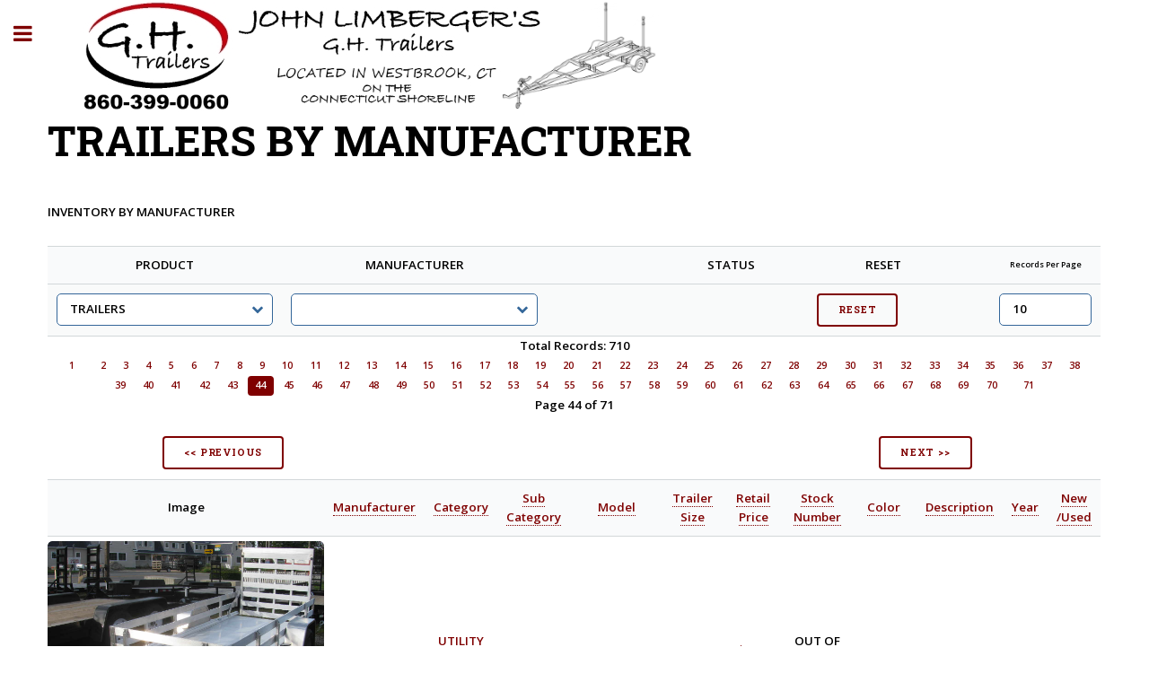

--- FILE ---
content_type: text/html
request_url: http://www.ghtrailers.com/inventory_by_manufacturer.asp?curpage=44&rpp=10
body_size: 66423
content:

<!DOCTYPE HTML>
<html>
	<head>
 
		
			<title>John Limberger's G.H. Trailers</title>
			<meta name="description" content="John Limberger&#39;s G.H. Trailers">
			<meta name="keywords" content="John Limberger&#39;s G.H. Trailers">
			<meta name="copyright" content="John Limberger's G.H. Trailers All rights reserved.">
			<META NAME="Author" CONTENT="John Limberger's G.H. Trailers">
	
	
		<meta charset="utf-8" />
		<meta name="viewport" content="width=device-width, initial-scale=1, user-scalable=no" />
		<!--[if lte IE 8]><script src="assets/js/ie/html5shiv.js"></script><![endif]-->
		<link rel="stylesheet" href="assets/css/main.css" />
		<!--[if lte IE 9]><link rel="stylesheet" href="assets/css/ie9.css" /><![endif]-->
		<!--[if lte IE 8]><link rel="stylesheet" href="assets/css/ie8.css" /><![endif]-->

		<script>
  (function(i,s,o,g,r,a,m){i['GoogleAnalyticsObject']=r;i[r]=i[r]||function(){
  (i[r].q=i[r].q||[]).push(arguments)},i[r].l=1*new Date();a=s.createElement(o),
  m=s.getElementsByTagName(o)[0];a.async=1;a.src=g;m.parentNode.insertBefore(a,m)
  })(window,document,'script','//www.google-analytics.com/analytics.js','ga');

  ga('create', 'UA-27147739-3', 'connecticutshorelinetrailers.com');
  ga('send', 'pageview');

</script>		
		
<script type="text/javascript">
function validate_required(field,alerttxt)
{
with (field)
{
if (value==null||value=="")
  {alert(alerttxt);return false}
else {return true}
}
}

function validate_email(field,alerttxt)
{
with (field)
{
apos=value.indexOf("@")
dotpos=value.lastIndexOf(".")
if (apos<1||dotpos-apos<2) 
  {alert(alerttxt);return false}
else {return true}
}
}

function validate_form(thisform)
{
with (thisform)
{
if (validate_required(product_id,"Please select a product to search for.")==false)
  {product_id.focus();return false}
     
//if (validate_email(user_name,"Please provide a User Name which must be a valid email address.")==false)
//  {user_name.focus();return false}   

}
}
</script>

		

<style type="text/css">
.result_row_1{
	margin: 0px 0px 0px 0px;
	padding:.5% 0px 0px 0px;
	}

.result_row_2{
	margin: 0px 0px 0px 0px;
	padding: .5% 0px 0px 0px;
	}

table td {
		padding: 0.75em 0.75em;
		vertical-align:middle;
	}
	
	/* used to format pagenatation in include/recordset_page_count_links.inc */
	
.rpp_row
{
    display: table;
    width: 100%; /*Optional*/
    table-layout: fixed; /*Optional*/
    /* border-spacing: 10px; */
	 /* border: 0px solid #000000; */
}
.rpp_column_left
{
    display: table-cell;
    /* background-color: #ffffff; */
	text-align:center;
	 /* border: 0px solid #000000; */
	 padding: 0% 0% 1% 0%;
}	

.rpp_column_center
{
    display: table-cell;
    /* background-color: #ffffff; */
	text-align:center;
	 /* border: 0px solid #000000; */
}	
.rpp_column_right
{
    display: table-cell;
    /* background-color: #ffffff; */
	text-align:center;
	 /* border: 0px solid #000000; */
    padding: 0% 0% 1% 0%;
}	
</style>	


		
	</head>
	<body>

	

		<!-- Wrapper -->
			<div id="wrapper">

				<!-- Main -->
					<div id="main">
						<div class="inner">

							<!-- Header -->
								<a href="default.asp" class="custom_header"><header id="header" title="John Limberger&#39;s G.H. Trailers"></header></a>															
								<section style="padding: 0% 0% 0% 0%;">
									<header class="main">
										<h1>TRAILERS BY MANUFACTURER</h1>
									</header>
									<div style="display:inline;">
												<p>INVENTORY BY MANUFACTURER</p>
									</div>
									

																	
														
																	<FORM name="theForm" onsubmit="return validate_form(this);" method="post" action="inventory_by_manufacturer.asp" style="display: inline;" class="content">
																	
																	
																	<table cellspacing="2" cellpadding="2" border="0" style="margin:0% 0% 0% 0%; padding:0% 0% 0% 0%;">
																		<tr valign="bottom">
																		    <td align="center">PRODUCT</td>
																		    <td align="center">MANUFACTURER</td>
																		    <td align="center"><!--  CATEGORY  --></td>
																			<td align="center"><!--  SUB CATEGORY  --></td>
																		    <td align="center"><!--  SIZE  --></td>
																		    <td align="center"><!--  COLOR  --></td>
																		    <td align="center"><!--  YEAR  --></td>
																		    <td align="center">STATUS<!--  AXLE  --></td>
																		    <td align="center"><!--  NEW&#47;USED  --></td>
																			<td align="center"> RESET</td>
																			<td align="center">&nbsp;</td>
																			<td align="center" style="font-size:xx-small; margin:0% 0% 0% 0%; padding: 0% 0% 0% 0%;">Records Per Page</td>
																		</tr>
																		<tr style="background-color:#F9FAFA;">
																		    <td><div  class="select-wrapper">
																				<select name="product_id" onChange="submit()">
																					<option value=""></option><option value="1" selected>TRAILERS</option><option value="2">SNOW EQUIPMENT</option>
																				</select>
																				</div>
																			</td>
																		    <td><div class="select-wrapper">
																					<select name="man_id" class="selectbox" onChange="submit()">
																						<option value=""></option><option value="60">5-STARR</option><option value="1">A & R</option><option value="43">ALCOM / MISSION</option><option value="23">AMERICAN</option><option value="39">ATC</option><option value="27">BELMONT</option><option value="24">BIG-TEX</option><option value="53">BOSTON WHALER</option><option value="2">BRI-MAR</option><option value="25">BWISE</option><option value="50">CALKINS</option><option value="28">CAM</option><option value="19">CAM SUPERLINE</option><option value="4">CAR MATE</option><option value="45">CARGO-PRO</option><option value="5">CARRY-ON</option><option value="62">CONTINENTAL</option><option value="37">COVENANT</option><option value="49">COX</option><option value="6">CROSS COUNTRY</option><option value="33">CUSTOM</option><option value="58">CUSTOM MFR.</option><option value="77">DALTON</option><option value="71">DURABULL</option><option value="41">EZ DUMPER</option><option value="7">EZ LOADER</option><option value="32">FEATHERLITE</option><option value="72">FOX TRAIL</option><option value="78">H & H TRAILERS</option><option value="10">HAULIN</option><option value="47">HAULMARK</option><option value="79">HAWK</option><option value="57">HOME MADE</option><option value="26">INTEGRITY TRAILERS</option><option value="29">INTERNATIONAL</option><option value="68">ITI CARGO</option><option value="8">KARAVAN</option><option value="75">KAUFMAN</option><option value="54">KINGSTON</option><option value="40">KRISTI</option><option value="9">LOAD RITE</option><option value="67">LOOK</option><option value="73">MARLON ATV</option><option value="61">MASTER TOW</option><option value="11">MISSION</option><option value="48">N U W</option><option value="74">NEXHAUL</option><option value="52">NOREASTER</option><option value="20">PACE</option><option value="64">PARKER</option><option value="70">PJ TRAILERS</option><option value="12">REID TRAILER</option><option value="35">ROAD CLIPPER</option><option value="69">ROAD KING</option><option value="65">SEA-LION</option><option value="63">SHORELINE</option><option value="13">SNOW DOGG</option><option value="42">SPECIALIZED TRAILERS</option><option value="31">STAR</option><option value="14">STS</option><option value="15">SURE-TRAC</option><option value="56">TEXAS BRAGG</option><option value="55">TILMAN</option><option value="51">TRAIL-FLITE</option><option value="59">TRAILEX</option><option value="36">TRINITY TRAILERS</option><option value="46">U-DUMP</option><option value="76">USED</option><option value="16">VALUE HAULER</option><option value="17">VENTURE</option><option value="18">WELLS CARGO</option>
																					</select>
																				</div>
																			</td>
																		    <td><!--  
																				<div class="select-wrapper">
																					<select name="cat_id" class="selectbox" onChange="submit()">
																						<option value=""></option><option value="8">ATV</option><option value="1">BOAT TRAILERS</option><option value="7">CAR HAULER</option><option value="3">CARGO TRAILERS</option><option value="10">CONCESSION</option><option value="2">DUMP TRAILERS</option><option value="4">EQUIPMENT TRAILERS</option><option value="6">HORSE TRAILER</option><option value="12">KAYAK / CANOE</option><option value="11">LANDSCAPE UTILITY</option><option value="9">PWC</option><option value="13">SNOW EQUIPMENT</option><option value="14">TRUCK BODY&#39;S</option><option value="5">UTILITY TRAILERS</option>
																					</select>
																				</div>
																				-->
																			</td>
																		    <td><!--
																				<div class="select-wrapper">
																					<select name="sub_cat_id" class="selectbox" onChange="submit()">
																						<option value=""></option><option value="1">BUNK</option><option value="2">ROLLER</option><option value="3">DUMP BED INSERT</option><option value="4">OPEN</option><option value="5">ENCLOSED</option>
																				</select>	
																				</div>
																				--> 
																			</td>
																			<td>
																				
																					
																				<!--
																					<div class="select-wrapper">
																						<select name="size_id" class="selectbox" onChange="submit()">
																							<option value=></option><option value="10&#39; - 14&#39;">10&#39; - 14&#39;</option><option value="10&#39; X 18&#39;">10&#39; X 18&#39;</option><option value="12&#39; to 14&#39;">12&#39; to 14&#39;</option><option value="13&#39; to 17&#39;">13&#39; to 17&#39;</option><option value="13&#39; to 19&#39;">13&#39; to 19&#39;</option><option value="14&#39; to 18&#39;">14&#39; to 18&#39;</option><option value="16&#39; - 21&#39;">16&#39; - 21&#39;</option><option value="17&#39; to 22&#39;">17&#39; to 22&#39;</option><option value="17&#39;+ 3&#39;">17&#39;+ 3&#39;</option><option value="17&#39;+ 3&#39; Universal Ramp">17&#39;+ 3&#39; Universal Ramp</option><option value="18&#39; + 4&#39; Tilt">18&#39; + 4&#39; Tilt</option><option value="18&#39; Tilt + 4&#39; fixed">18&#39; Tilt + 4&#39; fixed</option><option value="18&#39; to 19&#39;">18&#39; to 19&#39;</option><option value="18&#39; to 20&#39;">18&#39; to 20&#39;</option><option value="18&#39; to 23&#39;">18&#39; to 23&#39;</option><option value="19.6&#39; - 24&#39;">19.6&#39; - 24&#39;</option><option value="19.6&#39; to 24&#39;">19.6&#39; to 24&#39;</option><option value="2 Place PWC (3-Person)">2 Place PWC (3-Person)</option><option value="2 Place Watercraft">2 Place Watercraft</option><option value="2 STALL">2 STALL</option><option value="20&#39; to 22&#39;">20&#39; to 22&#39;</option><option value="21&#39; to 26&#39;">21&#39; to 26&#39;</option><option value="22&#39; to 24&#39;">22&#39; to 24&#39;</option><option value="23.6&#39; to 27&#39;">23.6&#39; to 27&#39;</option><option value="24&#39; to 28&#39;">24&#39; to 28&#39;</option><option value="29&#39; to 32&#39;">29&#39; to 32&#39;</option><option value="3 PLACE HORSE">3 PLACE HORSE</option><option value="4 Place Kayak / Canoe">4 Place Kayak / Canoe</option><option value="4&#39; Fixed + 18&#39; Tilt">4&#39; Fixed + 18&#39; Tilt</option><option value="4&#39; X 6&#39;">4&#39; X 6&#39;</option><option value="4&#39; X 6&#39; Tilt">4&#39; X 6&#39; Tilt</option><option value="4&#39; X 8 1/2&#39;">4&#39; X 8 1/2&#39;</option><option value="4&#39; X 8&#39;">4&#39; X 8&#39;</option><option value="4&#39; X 8&#39; Tilt">4&#39; X 8&#39; Tilt</option><option value="4.5&#39; X 8&#39;">4.5&#39; X 8&#39;</option><option value="4.6&#39; X 10&#39;">4.6&#39; X 10&#39;</option><option value="4.6&#39; X 8&#39;">4.6&#39; X 8&#39;</option><option value="5 x 10">5 x 10</option><option value="5&#39; X 10&#39;">5&#39; X 10&#39;</option><option value="5&#39; X 8&#39;">5&#39; X 8&#39;</option><option value="5&#39;x8&#39;">5&#39;x8&#39;</option><option value="5.6&#39; X 10&#39;">5.6&#39; X 10&#39;</option><option value="6 x 10">6 x 10</option><option value="6&#39; X 10&#39;">6&#39; X 10&#39;</option><option value="6&#39; X 12&#39;">6&#39; X 12&#39;</option><option value="6&#39; X 12&#39; Vee">6&#39; X 12&#39; Vee</option><option value="6&#39; X 8&#39;">6&#39; X 8&#39;</option><option value="6.5&#39; X 12&#39;">6.5&#39; X 12&#39;</option><option value="6.5&#39; x 14&#39;">6.5&#39; x 14&#39;</option><option value="6.6&#39; X 12&#39;">6.6&#39; X 12&#39;</option><option value="6.6&#39; X 12&#39; +4&#39;">6.6&#39; X 12&#39; +4&#39;</option><option value="6.8&#39; X 16&#39;">6.8&#39; X 16&#39;</option><option value="7&#39;  X 12&#39;">7&#39;  X 12&#39;</option><option value="7&#39; X 10&#39;">7&#39; X 10&#39;</option><option value="7&#39; X 12&#39;">7&#39; X 12&#39;</option><option value="7&#39; X 14&#39;">7&#39; X 14&#39;</option><option value="7&#39; X 14&#39; TANDEM AXLE">7&#39; X 14&#39; TANDEM AXLE</option><option value="7&#39; x 15&#39;">7&#39; x 15&#39;</option><option value="7&#39; X 16&#39;">7&#39; X 16&#39;</option><option value="7&#39; X 16&#39;&#39;">7&#39; X 16&#39;&#39;</option><option value="7&#39; X 18 &#39; VEE">7&#39; X 18 &#39; VEE</option><option value="7&#39; X 18&#39;">7&#39; X 18&#39;</option><option value="7&#39; X 18&#39; TANDEM AXLE">7&#39; X 18&#39; TANDEM AXLE</option><option value="7&#39; x 20&#39;">7&#39; x 20&#39;</option><option value="7&#39; X 22&#39;">7&#39; X 22&#39;</option><option value="7&#39; x 7&#39;">7&#39; x 7&#39;</option><option value="7&#39;6">7&#39;6</option><option value="8&#39;">8&#39;</option><option value="8&#39; X 12&#39;">8&#39; X 12&#39;</option><option value="8&#39; X 18&#39;">8&#39; X 18&#39;</option><option value="8&#39; X 20&#39;">8&#39; X 20&#39;</option><option value="8&#39; X 24&#39;">8&#39; X 24&#39;</option><option value="8&#39;6">8&#39;6</option><option value="8.5 X 12">8.5 X 12</option><option value="8.5 X 18&#39;">8.5 X 18&#39;</option><option value="8.5 X 20&#39;">8.5 X 20&#39;</option><option value="8.5 x 31&#39;">8.5 x 31&#39;</option><option value="8.5&#39; X 16&#39;">8.5&#39; X 16&#39;</option><option value="8.5&#39; X 18&#39;">8.5&#39; X 18&#39;</option><option value="8.5&#39; X 20&#39;">8.5&#39; X 20&#39;</option><option value="8.5&#39; X 24&#39;">8.5&#39; X 24&#39;</option><option value="8.6 X 20&#39;">8.6 X 20&#39;</option><option value="8.6 X 22&#39;">8.6 X 22&#39;</option><option value="8.6&#39; X 18&#39;">8.6&#39; X 18&#39;</option><option value="8.6&#39; X 25&#39;">8.6&#39; X 25&#39;</option><option value="81.5 X 16">81.5 X 16</option><option value="81.5 X 16&#39;">81.5 X 16&#39;</option><option value="9&#39; to 16&#39;.4">9&#39; to 16&#39;.4</option><option value="9&#39; to 19&#39;">9&#39; to 19&#39;</option><option value="Approx. 10&#39; to 15&#39;">Approx. 10&#39; to 15&#39;</option><option value="Approx. 18&#39; to 20&#39;">Approx. 18&#39; to 20&#39;</option><option value="Approx. 20&#39; Plus">Approx. 20&#39; Plus</option><option value="Approx. 24&#39; to 28&#39;">Approx. 24&#39; to 28&#39;</option><option value="Approx. 8&#39; to 11&#39;">Approx. 8&#39; to 11&#39;</option><option value="Approx. 8&#39; to 12&#39;">Approx. 8&#39; to 12&#39;</option><option value="Capacity: 1,300 lbs.">Capacity: 1,300 lbs.</option><option value="Capicity: 1,250 lbs">Capicity: 1,250 lbs</option><option value="OVER 17&#39; CANOE">OVER 17&#39; CANOE</option><option value="PERSONAL WATER CRAFT">PERSONAL WATER CRAFT</option>
																						</select>
																					</div>
																					-->
																			</td>
																		    <td><!--
																				<div class="select-wrapper">
																					<select name="color_id" class="selectbox" onChange="submit()">
																						<option value=""></option><option value="10">ALUMINUM</option><option value="1">BLACK</option><option value="5">BLUE</option><option value="7">BROWN</option><option value="18">CHAMPAGNE</option><option value="13">CHARCOAL</option><option value="14">GALVANIZED</option><option value="12">GOLD</option><option value="6">GREEN</option><option value="17">GREY</option><option value="11">ORANGE</option><option value="9">PEWTER</option><option value="3">RED</option><option value="8">SILVER</option><option value="15">STAINLESS STEEL</option><option value="16">TAN</option><option value="2">WHITE</option><option value="4">YELLOW</option>
																					</select>	
																				</div>
																				-->
																			</td>
																		    <td><!--
																				<div class="select-wrapper">
																				<select name="year_id" class="selectbox" onChange="submit()">
																					<option value=""></option><option value=2027>2027</option><option value=2026>2026</option><option value=2025>2025</option><option value=2024>2024</option><option value=2023>2023</option><option value=2022>2022</option><option value=2021>2021</option><option value=2020>2020</option><option value=2019>2019</option><option value=2018>2018</option><option value=2017>2017</option><option value=2016>2016</option><option value=2015>2015</option><option value=2014>2014</option><option value=2013>2013</option><option value=2012>2012</option><option value=2011>2011</option><option value=2010>2010</option><option value=2009>2009</option><option value=2008>2008</option><option value=2007>2007</option><option value=2006>2006</option><option value=2005>2005</option><option value=2004>2004</option><option value=2003>2003</option><option value=2002>2002</option><option value=2001>2001</option><option value=2000>2000</option><option value=1999>1999</option><option value=1998>1998</option><option value=1997>1997</option><option value=1996>1996</option><option value=1995>1995</option><option value=1994>1994</option><option value=1993>1993</option><option value=1992>1992</option><option value=1991>1991</option><option value=1990>1990</option><option value=1989>1989</option><option value=1988>1988</option><option value=1987>1987</option><option value=1986>1986</option><option value=1985>1985</option><option value=1984>1984</option><option value=1983>1983</option><option value=1982>1982</option><option value=1981>1981</option><option value=1980>1980</option><option value=1979>1979</option><option value=1978>1978</option><option value=1977>1977</option><option value=1976>1976</option><option value=1975>1975</option><option value=1974>1974</option><option value=1973>1973</option><option value=1972>1972</option><option value=1971>1971</option><option value=1970>1970</option><option value=1969>1969</option><option value=1968>1968</option><option value=1967>1967</option><option value=1966>1966</option><option value=1965>1965</option><option value=1964>1964</option><option value=1963>1963</option><option value=1962>1962</option><option value=1961>1961</option><option value=1960>1960</option>
																				</select>	
																				</div>
																				-->
																			</td>
																		    <td>
																				
																					<!--
																					<div class="select-wrapper">
																						<select name="axle_id" class="selectbox" onChange="submit()">
																							<option value=""></option><option value="1">1</option><option value="2">2</option><option value="3">3</option><option value="4">4</option><option value="5">5</option><option value="6">6</option><option value="7">7</option><option value="8">8</option>
																						</select>
																					</div>
																					-->
																																							
																			</td>
																		    <td>
																				
																				<!--
																					<div class="select-wrapper">
																						<select name="new_used_id" class="selectbox" onChange="submit()">
																							<option value=></option><option value="1">NEW</option><option value="0">USED</option>
																						</select>
																					</div>
																				-->
																					</form>		
																																										
																			</td>
																			<td>
																				<FORM name="reset" method="post" action="inventory_by_manufacturer.asp" style="display: inline;" class="content">
																					<input type="hidden" name="product_id" value="1">
																					<input type="hidden" name="man_id" value="">
																					<input type="hidden" name="cat_id" value="">
																					<input type="hidden" name="sub_cat_id" value="">
																					<input type="hidden" name="color_id" value="">
																					<input type="hidden" name="year_id" value="">
																					<input type="hidden" name="axle_id" value="">
																					<input type="Submit" value="RESET" class="reset_button">
																				</form>
																				
																			</td>
																			<td align="center">&nbsp;</td>
																			<td>									
<form name="form1" method="post" action="inventory_by_manufacturer.asp" id="form1" style="display: inline;">

<select name="rpp" onchange="form1.submit()">
		<option value="10" selected>10</option>
		<option value="25" >25</option>
		<option value="50" >50</option>
		<option value="75" >75</option>
		<option value="100" >100</option>

	</select>

	<input type="hidden" name="product_id" value="1">
	<input type="hidden" name="man_id" value="">
	<input type="hidden" name="cat_id" value="">
	<input type="hidden" name="sub_cat_id" value="">
	<input type="hidden" name="color_id" value="">
	<input type="hidden" name="year_id" value="">
	<input type="hidden" name="axle_id" value="">
	<input type="hidden" name="stock_num_id" value="">
</form>

</td>
																		</tr>
																	</table>


<div id="search_results">
											

<div id="sql" style="display:none;">Select * from tbl_inventory where product_id = '1' and status = '1' or product_id = '1' and status = '4'  order by status asc, inventory_id asc</div>

<div style="width:100%; text-align:center;">
Total Records&#58; 710
</div>
<div>
	 			
<div class="rpp_row">
	<div class="rpp_column_center" style="width:100%;">

						<ul class="pagination" style="margin:0% 0% 0% 0%; padding:0% 0% 0% 0%;"><li><a href=inventory_by_manufacturer.asp?curpage=1&rpp=10 class="page">&nbsp;1&nbsp;</a></li><li><a href=inventory_by_manufacturer.asp?curpage=2&rpp=10 class="page">&nbsp;2&nbsp;</a></li><li><a href=inventory_by_manufacturer.asp?curpage=3&rpp=10 class="page">&nbsp;3&nbsp;</a></li><li><a href=inventory_by_manufacturer.asp?curpage=4&rpp=10 class="page">&nbsp;4&nbsp;</a></li><li><a href=inventory_by_manufacturer.asp?curpage=5&rpp=10 class="page">&nbsp;5&nbsp;</a></li><li><a href=inventory_by_manufacturer.asp?curpage=6&rpp=10 class="page">&nbsp;6&nbsp;</a></li><li><a href=inventory_by_manufacturer.asp?curpage=7&rpp=10 class="page">&nbsp;7&nbsp;</a></li><li><a href=inventory_by_manufacturer.asp?curpage=8&rpp=10 class="page">&nbsp;8&nbsp;</a></li><li><a href=inventory_by_manufacturer.asp?curpage=9&rpp=10 class="page">&nbsp;9&nbsp;</a></li><li><a href=inventory_by_manufacturer.asp?curpage=10&rpp=10 class="page">&nbsp;10&nbsp;</a></li><li><a href=inventory_by_manufacturer.asp?curpage=11&rpp=10 class="page">&nbsp;11&nbsp;</a></li><li><a href=inventory_by_manufacturer.asp?curpage=12&rpp=10 class="page">&nbsp;12&nbsp;</a></li><li><a href=inventory_by_manufacturer.asp?curpage=13&rpp=10 class="page">&nbsp;13&nbsp;</a></li><li><a href=inventory_by_manufacturer.asp?curpage=14&rpp=10 class="page">&nbsp;14&nbsp;</a></li><li><a href=inventory_by_manufacturer.asp?curpage=15&rpp=10 class="page">&nbsp;15&nbsp;</a></li><li><a href=inventory_by_manufacturer.asp?curpage=16&rpp=10 class="page">&nbsp;16&nbsp;</a></li><li><a href=inventory_by_manufacturer.asp?curpage=17&rpp=10 class="page">&nbsp;17&nbsp;</a></li><li><a href=inventory_by_manufacturer.asp?curpage=18&rpp=10 class="page">&nbsp;18&nbsp;</a></li><li><a href=inventory_by_manufacturer.asp?curpage=19&rpp=10 class="page">&nbsp;19&nbsp;</a></li><li><a href=inventory_by_manufacturer.asp?curpage=20&rpp=10 class="page">&nbsp;20&nbsp;</a></li><li><a href=inventory_by_manufacturer.asp?curpage=21&rpp=10 class="page">&nbsp;21&nbsp;</a></li><li><a href=inventory_by_manufacturer.asp?curpage=22&rpp=10 class="page">&nbsp;22&nbsp;</a></li><li><a href=inventory_by_manufacturer.asp?curpage=23&rpp=10 class="page">&nbsp;23&nbsp;</a></li><li><a href=inventory_by_manufacturer.asp?curpage=24&rpp=10 class="page">&nbsp;24&nbsp;</a></li><li><a href=inventory_by_manufacturer.asp?curpage=25&rpp=10 class="page">&nbsp;25&nbsp;</a></li><li><a href=inventory_by_manufacturer.asp?curpage=26&rpp=10 class="page">&nbsp;26&nbsp;</a></li><li><a href=inventory_by_manufacturer.asp?curpage=27&rpp=10 class="page">&nbsp;27&nbsp;</a></li><li><a href=inventory_by_manufacturer.asp?curpage=28&rpp=10 class="page">&nbsp;28&nbsp;</a></li><li><a href=inventory_by_manufacturer.asp?curpage=29&rpp=10 class="page">&nbsp;29&nbsp;</a></li><li><a href=inventory_by_manufacturer.asp?curpage=30&rpp=10 class="page">&nbsp;30&nbsp;</a></li><li><a href=inventory_by_manufacturer.asp?curpage=31&rpp=10 class="page">&nbsp;31&nbsp;</a></li><li><a href=inventory_by_manufacturer.asp?curpage=32&rpp=10 class="page">&nbsp;32&nbsp;</a></li><li><a href=inventory_by_manufacturer.asp?curpage=33&rpp=10 class="page">&nbsp;33&nbsp;</a></li><li><a href=inventory_by_manufacturer.asp?curpage=34&rpp=10 class="page">&nbsp;34&nbsp;</a></li><li><a href=inventory_by_manufacturer.asp?curpage=35&rpp=10 class="page">&nbsp;35&nbsp;</a></li><li><a href=inventory_by_manufacturer.asp?curpage=36&rpp=10 class="page">&nbsp;36&nbsp;</a></li><li><a href=inventory_by_manufacturer.asp?curpage=37&rpp=10 class="page">&nbsp;37&nbsp;</a></li><li><a href=inventory_by_manufacturer.asp?curpage=38&rpp=10 class="page">&nbsp;38&nbsp;</a></li><li><a href=inventory_by_manufacturer.asp?curpage=39&rpp=10 class="page">&nbsp;39&nbsp;</a></li><li><a href=inventory_by_manufacturer.asp?curpage=40&rpp=10 class="page">&nbsp;40&nbsp;</a></li><li><a href=inventory_by_manufacturer.asp?curpage=41&rpp=10 class="page">&nbsp;41&nbsp;</a></li><li><a href=inventory_by_manufacturer.asp?curpage=42&rpp=10 class="page">&nbsp;42&nbsp;</a></li><li><a href=inventory_by_manufacturer.asp?curpage=43&rpp=10 class="page">&nbsp;43&nbsp;</a></li><li><a href=inventory_by_manufacturer.asp?curpage=44&rpp=10 class="page active">&nbsp;44&nbsp;</a></li><li><a href=inventory_by_manufacturer.asp?curpage=45&rpp=10 class="page">&nbsp;45&nbsp;</a></li><li><a href=inventory_by_manufacturer.asp?curpage=46&rpp=10 class="page">&nbsp;46&nbsp;</a></li><li><a href=inventory_by_manufacturer.asp?curpage=47&rpp=10 class="page">&nbsp;47&nbsp;</a></li><li><a href=inventory_by_manufacturer.asp?curpage=48&rpp=10 class="page">&nbsp;48&nbsp;</a></li><li><a href=inventory_by_manufacturer.asp?curpage=49&rpp=10 class="page">&nbsp;49&nbsp;</a></li><li><a href=inventory_by_manufacturer.asp?curpage=50&rpp=10 class="page">&nbsp;50&nbsp;</a></li><li><a href=inventory_by_manufacturer.asp?curpage=51&rpp=10 class="page">&nbsp;51&nbsp;</a></li><li><a href=inventory_by_manufacturer.asp?curpage=52&rpp=10 class="page">&nbsp;52&nbsp;</a></li><li><a href=inventory_by_manufacturer.asp?curpage=53&rpp=10 class="page">&nbsp;53&nbsp;</a></li><li><a href=inventory_by_manufacturer.asp?curpage=54&rpp=10 class="page">&nbsp;54&nbsp;</a></li><li><a href=inventory_by_manufacturer.asp?curpage=55&rpp=10 class="page">&nbsp;55&nbsp;</a></li><li><a href=inventory_by_manufacturer.asp?curpage=56&rpp=10 class="page">&nbsp;56&nbsp;</a></li><li><a href=inventory_by_manufacturer.asp?curpage=57&rpp=10 class="page">&nbsp;57&nbsp;</a></li><li><a href=inventory_by_manufacturer.asp?curpage=58&rpp=10 class="page">&nbsp;58&nbsp;</a></li><li><a href=inventory_by_manufacturer.asp?curpage=59&rpp=10 class="page">&nbsp;59&nbsp;</a></li><li><a href=inventory_by_manufacturer.asp?curpage=60&rpp=10 class="page">&nbsp;60&nbsp;</a></li><li><a href=inventory_by_manufacturer.asp?curpage=61&rpp=10 class="page">&nbsp;61&nbsp;</a></li><li><a href=inventory_by_manufacturer.asp?curpage=62&rpp=10 class="page">&nbsp;62&nbsp;</a></li><li><a href=inventory_by_manufacturer.asp?curpage=63&rpp=10 class="page">&nbsp;63&nbsp;</a></li><li><a href=inventory_by_manufacturer.asp?curpage=64&rpp=10 class="page">&nbsp;64&nbsp;</a></li><li><a href=inventory_by_manufacturer.asp?curpage=65&rpp=10 class="page">&nbsp;65&nbsp;</a></li><li><a href=inventory_by_manufacturer.asp?curpage=66&rpp=10 class="page">&nbsp;66&nbsp;</a></li><li><a href=inventory_by_manufacturer.asp?curpage=67&rpp=10 class="page">&nbsp;67&nbsp;</a></li><li><a href=inventory_by_manufacturer.asp?curpage=68&rpp=10 class="page">&nbsp;68&nbsp;</a></li><li><a href=inventory_by_manufacturer.asp?curpage=69&rpp=10 class="page">&nbsp;69&nbsp;</a></li><li><a href=inventory_by_manufacturer.asp?curpage=70&rpp=10 class="page">&nbsp;70&nbsp;</a></li><li><a href=inventory_by_manufacturer.asp?curpage=71&rpp=10 class="page">&nbsp;71&nbsp;</a></li></ul><div style="margin:0% 0% 0% 0%; padding:0% 0% 2% 0%;">Page 44 of 71</div>
	</div>
</div>							     
<div class="rpp_row">
	<div class="rpp_column_left">
			<a href=inventory_by_manufacturer.asp?curpage=43&rpp=10 class="button">&#60;&#60;&nbsp;PREVIOUS</a>
<!-- LINK BY PAGE NUBMER -->
	</div>
	<div class="rpp_column_center">
		&nbsp;
	</div>
	<div class="rpp_column_right">
			<a href=inventory_by_manufacturer.asp?curpage=45&rpp=10 class="button">NEXT&nbsp;&#62;&#62;</a><br>
	</div>
</div>							



													
</div>
<table cellpadding="2" cellspacing="2" border="0"><tr><td align="center" class="search_results_header">Image</td><td align="center" class="search_results_header"><a href="inventory_by_manufacturer.asp?OrderBy=man_id" class="search_results_header">Manufacturer</a></td><td align="center" class="search_results_header"><a href="inventory_by_manufacturer.asp?OrderBy=cat_id" class="search_results_header">Category</a></td><td align="center" class="search_results_header"><a href="inventory_by_manufacturer.asp?OrderBy=sub_cat_id" class="search_results_header">Sub Category</a></td><td align="center" class="search_results_header"><a href="inventory_by_manufacturer.asp?OrderBy=model" class="search_results_header">Model</a></td><td align="center" class="search_results_header"><a href="inventory_by_manufacturer.asp?OrderBy=size" class="search_results_header">Trailer Size</a></td><td align="center" class="search_results_header"><a href="inventory_by_manufacturer.asp?OrderBy=price_retail" class="search_results_header">Retail Price</a></td><td align="center" class="search_results_header"><a href="inventory_by_manufacturer.asp?OrderBy=stock_num" class="search_results_header">Stock Number</a></td><td align="center" class="search_results_header"><a href="inventory_by_manufacturer.asp?OrderBy=color" class="search_results_header">Color</a></td><td align="center" class="search_results_header"><a href="inventory_by_manufacturer.asp?OrderBy=descrip" class="search_results_header">Description</a></td><td align="center" class="search_results_header"><a href="inventory_by_manufacturer.asp?OrderBy=year" class="search_results_header">Year</a></td><td align="center" class="search_results_header"><a href="inventory_by_manufacturer.asp?OrderBy=new_used" class="search_results_header">New &#47;Used</a></td></tr><tr valign="middle"><td align="left" class="result_row_1"><a href="inventory_detail.asp?inventory_id=2060" class="image"><img src="project_images/21_Mission_MU_54x10AR2.0_Full_ramp.jpg" width="100%" border="1" alt="MISSION MU60X8 AR 2.0 5&#39; X 8&#39;" title="MISSION MU60X8 AR 2.0 5&#39; X 8&#39;"  style="float:left; clear:right; margin:0px; padding:0px;"></a></td><td align="center" class="result_row_1"><a href=inventory_detail.asp?inventory_id=2060 class="result_row_1"><strong>MISSION</strong></a></td><td align="center" class="result_row_1"><a href=inventory_detail.asp?inventory_id=2060 class="result_row_1">UTILITY TRAILERS</a></td><td align="center" class="result_row_1"><a href=inventory_detail.asp?inventory_id=2060 class="result_row_1">OPEN</a></td><td align="center" class="result_row_1"><a href=inventory_detail.asp?inventory_id=2060 class="result_row_1"><strong>MU60X8 AR 2.0</strong></a></td><td align="center" class="result_row_1"><a href=inventory_detail.asp?inventory_id=2060 class="result_row_1">5&#39; X 8&#39;</a></td><td align="center" class="result_row_1"><a href=inventory_detail.asp?inventory_id=2060 class="result_row_1">$0.00</a></td><td align="center" class="result_row_1"><a href=inventory_detail.asp?inventory_id=2060 class="result_row_1"><strong>OUT OF STOCK</strong></a></td><td align="center" class="result_row_1"><a href=inventory_detail.asp?inventory_id=2060 class="result_row_1">ALUMINUM</a></td><td align="center" class="result_row_1"><a href=inventory_detail.asp?inventory_id=2060 class="footer">MORE INFO</a></td><td align="center" class="result_row_1"><a href=inventory_detail.asp?inventory_id=2060 class="result_row_1">2022</a></td><td align="center" class="result_row_1"><a href=inventory_detail.asp?inventory_id=2060 class="result_row_1">NEW</a></td></tr><tr valign="middle"><td align="left" class="result_row_2"><a href="inventory_detail.asp?inventory_id=2087" class="image"><img src="project_images/19_CarMate_7x16_Contractor_FT_White.jpg" width="100%" border="1" alt="CAR MATE CM716CC-HD/CTR  *Commercial Grade*  RAMP 7&#39; X 16&#39;" title="CAR MATE CM716CC-HD/CTR  *Commercial Grade*  RAMP 7&#39; X 16&#39;"  style="float:left; clear:right; margin:0px; padding:0px;"></a></td><td align="center" class="result_row_2"><a href=inventory_detail.asp?inventory_id=2087 class="result_row_2"><strong>CAR MATE</strong></a></td><td align="center" class="result_row_2"><a href=inventory_detail.asp?inventory_id=2087 class="result_row_2">CARGO TRAILERS</a></td><td align="center" class="result_row_2"><a href=inventory_detail.asp?inventory_id=2087 class="result_row_2"></a></td><td align="center" class="result_row_2"><a href=inventory_detail.asp?inventory_id=2087 class="result_row_2"><strong>CM716CC-HD/CTR  *Commercial Grade*  RAMP</strong></a></td><td align="center" class="result_row_2"><a href=inventory_detail.asp?inventory_id=2087 class="result_row_2">7&#39; X 16&#39;</a></td><td align="center" class="result_row_2"><a href=inventory_detail.asp?inventory_id=2087 class="result_row_2">$0.00</a></td><td align="center" class="result_row_2"><a href=inventory_detail.asp?inventory_id=2087 class="result_row_2"><strong>OUT OF STOCK</strong></a></td><td align="center" class="result_row_2"><a href=inventory_detail.asp?inventory_id=2087 class="result_row_2">WHITE</a></td><td align="center" class="result_row_2"><a href=inventory_detail.asp?inventory_id=2087 class="footer">MORE INFO</a></td><td align="center" class="result_row_2"><a href=inventory_detail.asp?inventory_id=2087 class="result_row_2">2022</a></td><td align="center" class="result_row_2"><a href=inventory_detail.asp?inventory_id=2087 class="result_row_2">NEW</a></td></tr><tr valign="middle"><td align="left" class="result_row_1"><a href="inventory_detail.asp?inventory_id=2132" class="image"><img src="project_images/22_DB_7x14_Contractor_Rt_Accent_Strip_Charcoal.jpg" width="100%" border="1" alt="DURABULL DBET 7X14T CONTRACTOR COMMERCIAL DUTY 7&#39; X 14&#39;" title="DURABULL DBET 7X14T CONTRACTOR COMMERCIAL DUTY 7&#39; X 14&#39;"  style="float:left; clear:right; margin:0px; padding:0px;"></a></td><td align="center" class="result_row_1"><a href=inventory_detail.asp?inventory_id=2132 class="result_row_1"><strong>DURABULL</strong></a></td><td align="center" class="result_row_1"><a href=inventory_detail.asp?inventory_id=2132 class="result_row_1">CARGO TRAILERS</a></td><td align="center" class="result_row_1"><a href=inventory_detail.asp?inventory_id=2132 class="result_row_1">ENCLOSED</a></td><td align="center" class="result_row_1"><a href=inventory_detail.asp?inventory_id=2132 class="result_row_1"><strong>DBET 7X14T CONTRACTOR COMMERCIAL DUTY</strong></a></td><td align="center" class="result_row_1"><a href=inventory_detail.asp?inventory_id=2132 class="result_row_1">7&#39; X 14&#39;</a></td><td align="center" class="result_row_1"><a href=inventory_detail.asp?inventory_id=2132 class="result_row_1">$0.00</a></td><td align="center" class="result_row_1"><a href=inventory_detail.asp?inventory_id=2132 class="result_row_1"><strong>OUT OF STOCK</strong></a></td><td align="center" class="result_row_1"><a href=inventory_detail.asp?inventory_id=2132 class="result_row_1">CHARCOAL</a></td><td align="center" class="result_row_1"><a href=inventory_detail.asp?inventory_id=2132 class="footer">MORE INFO</a></td><td align="center" class="result_row_1"><a href=inventory_detail.asp?inventory_id=2132 class="result_row_1">2022</a></td><td align="center" class="result_row_1"><a href=inventory_detail.asp?inventory_id=2132 class="result_row_1">NEW</a></td></tr><tr valign="middle"><td align="left" class="result_row_2"><a href="inventory_detail.asp?inventory_id=2133" class="image"><img src="project_images/22_DB_7x16_with_trim_FT.jpg" width="100%" border="1" alt="DURABULL DBET 7X16 TA  BARN 7&#39; X 16&#39;" title="DURABULL DBET 7X16 TA  BARN 7&#39; X 16&#39;"  style="float:left; clear:right; margin:0px; padding:0px;"></a></td><td align="center" class="result_row_2"><a href=inventory_detail.asp?inventory_id=2133 class="result_row_2"><strong>DURABULL</strong></a></td><td align="center" class="result_row_2"><a href=inventory_detail.asp?inventory_id=2133 class="result_row_2">CARGO TRAILERS</a></td><td align="center" class="result_row_2"><a href=inventory_detail.asp?inventory_id=2133 class="result_row_2">ENCLOSED</a></td><td align="center" class="result_row_2"><a href=inventory_detail.asp?inventory_id=2133 class="result_row_2"><strong>DBET 7X16 TA  BARN</strong></a></td><td align="center" class="result_row_2"><a href=inventory_detail.asp?inventory_id=2133 class="result_row_2">7&#39; X 16&#39;</a></td><td align="center" class="result_row_2"><a href=inventory_detail.asp?inventory_id=2133 class="result_row_2">$0.00</a></td><td align="center" class="result_row_2"><a href=inventory_detail.asp?inventory_id=2133 class="result_row_2"><strong>OUT OF STOCK</strong></a></td><td align="center" class="result_row_2"><a href=inventory_detail.asp?inventory_id=2133 class="result_row_2">CHARCOAL</a></td><td align="center" class="result_row_2"><a href=inventory_detail.asp?inventory_id=2133 class="footer">MORE INFO</a></td><td align="center" class="result_row_2"><a href=inventory_detail.asp?inventory_id=2133 class="result_row_2">2022</a></td><td align="center" class="result_row_2"><a href=inventory_detail.asp?inventory_id=2133 class="result_row_2">NEW</a></td></tr><tr valign="middle"><td align="left" class="result_row_1"><a href="inventory_detail.asp?inventory_id=2135" class="image"><img src="project_images/22_CARMATE_5X10_FRNT_WHT.jpg" width="100%" border="1" alt="CAR MATE CM610ECV  -  RAMP 6&#39; X 10&#39;" title="CAR MATE CM610ECV  -  RAMP 6&#39; X 10&#39;"  style="float:left; clear:right; margin:0px; padding:0px;"></a></td><td align="center" class="result_row_1"><a href=inventory_detail.asp?inventory_id=2135 class="result_row_1"><strong>CAR MATE</strong></a></td><td align="center" class="result_row_1"><a href=inventory_detail.asp?inventory_id=2135 class="result_row_1">CARGO TRAILERS</a></td><td align="center" class="result_row_1"><a href=inventory_detail.asp?inventory_id=2135 class="result_row_1">ENCLOSED</a></td><td align="center" class="result_row_1"><a href=inventory_detail.asp?inventory_id=2135 class="result_row_1"><strong>CM610ECV  -  RAMP</strong></a></td><td align="center" class="result_row_1"><a href=inventory_detail.asp?inventory_id=2135 class="result_row_1">6&#39; X 10&#39;</a></td><td align="center" class="result_row_1"><a href=inventory_detail.asp?inventory_id=2135 class="result_row_1">$0.00</a></td><td align="center" class="result_row_1"><a href=inventory_detail.asp?inventory_id=2135 class="result_row_1"><strong>OUT OF STOCK</strong></a></td><td align="center" class="result_row_1"><a href=inventory_detail.asp?inventory_id=2135 class="result_row_1">WHITE</a></td><td align="center" class="result_row_1"><a href=inventory_detail.asp?inventory_id=2135 class="footer">MORE INFO</a></td><td align="center" class="result_row_1"><a href=inventory_detail.asp?inventory_id=2135 class="result_row_1">2024</a></td><td align="center" class="result_row_1"><a href=inventory_detail.asp?inventory_id=2135 class="result_row_1">NEW</a></td></tr><tr valign="middle"><td align="left" class="result_row_2"><a href="inventory_detail.asp?inventory_id=2147" class="image"><img src="project_images/23_PACE_OB5x8_WHT_ft_NO_SIDE_DOOR.jpg" width="100%" border="1" alt="PACE KP6008STSV-030  RAMP 5&#39; X 8&#39;" title="PACE KP6008STSV-030  RAMP 5&#39; X 8&#39;"  style="float:left; clear:right; margin:0px; padding:0px;"></a></td><td align="center" class="result_row_2"><a href=inventory_detail.asp?inventory_id=2147 class="result_row_2"><strong>PACE</strong></a></td><td align="center" class="result_row_2"><a href=inventory_detail.asp?inventory_id=2147 class="result_row_2">CARGO TRAILERS</a></td><td align="center" class="result_row_2"><a href=inventory_detail.asp?inventory_id=2147 class="result_row_2">ENCLOSED</a></td><td align="center" class="result_row_2"><a href=inventory_detail.asp?inventory_id=2147 class="result_row_2"><strong>KP6008STSV-030  RAMP</strong></a></td><td align="center" class="result_row_2"><a href=inventory_detail.asp?inventory_id=2147 class="result_row_2">5&#39; X 8&#39;</a></td><td align="center" class="result_row_2"><a href=inventory_detail.asp?inventory_id=2147 class="result_row_2">$0.00</a></td><td align="center" class="result_row_2"><a href=inventory_detail.asp?inventory_id=2147 class="result_row_2"><strong>OUT OF STOCK</strong></a></td><td align="center" class="result_row_2"><a href=inventory_detail.asp?inventory_id=2147 class="result_row_2">WHITE</a></td><td align="center" class="result_row_2"><a href=inventory_detail.asp?inventory_id=2147 class="footer">MORE INFO</a></td><td align="center" class="result_row_2"><a href=inventory_detail.asp?inventory_id=2147 class="result_row_2">2023</a></td><td align="center" class="result_row_2"><a href=inventory_detail.asp?inventory_id=2147 class="result_row_2">NEW</a></td></tr><tr valign="middle"><td align="left" class="result_row_1"><a href="inventory_detail.asp?inventory_id=2148" class="image"><img src="project_images/21_DB_7x14_Char_Rt.jpg" width="100%" border="1" alt="DURABULL DBET 7X16 TA  BARN 7&#39; X 16&#39;" title="DURABULL DBET 7X16 TA  BARN 7&#39; X 16&#39;"  style="float:left; clear:right; margin:0px; padding:0px;"></a></td><td align="center" class="result_row_1"><a href=inventory_detail.asp?inventory_id=2148 class="result_row_1"><strong>DURABULL</strong></a></td><td align="center" class="result_row_1"><a href=inventory_detail.asp?inventory_id=2148 class="result_row_1">CARGO TRAILERS</a></td><td align="center" class="result_row_1"><a href=inventory_detail.asp?inventory_id=2148 class="result_row_1">ENCLOSED</a></td><td align="center" class="result_row_1"><a href=inventory_detail.asp?inventory_id=2148 class="result_row_1"><strong>DBET 7X16 TA  BARN</strong></a></td><td align="center" class="result_row_1"><a href=inventory_detail.asp?inventory_id=2148 class="result_row_1">7&#39; X 16&#39;</a></td><td align="center" class="result_row_1"><a href=inventory_detail.asp?inventory_id=2148 class="result_row_1">$0.00</a></td><td align="center" class="result_row_1"><a href=inventory_detail.asp?inventory_id=2148 class="result_row_1"><strong>OUT OF STOCK</strong></a></td><td align="center" class="result_row_1"><a href=inventory_detail.asp?inventory_id=2148 class="result_row_1">CHARCOAL</a></td><td align="center" class="result_row_1"><a href=inventory_detail.asp?inventory_id=2148 class="footer">MORE INFO</a></td><td align="center" class="result_row_1"><a href=inventory_detail.asp?inventory_id=2148 class="result_row_1">2025</a></td><td align="center" class="result_row_1"><a href=inventory_detail.asp?inventory_id=2148 class="result_row_1">NEW</a></td></tr><tr valign="middle"><td align="left" class="result_row_2"><a href="inventory_detail.asp?inventory_id=2152" class="image"><img src="project_images/18_SURE_TRAC_ST7812SATE_B_070_LT_FT.jpg" width="100%" border="1" alt="SURE-TRAC ST8214TATTV-B-070 7&#39; X 14&#39;" title="SURE-TRAC ST8214TATTV-B-070 7&#39; X 14&#39;"  style="float:left; clear:right; margin:0px; padding:0px;"></a></td><td align="center" class="result_row_2"><a href=inventory_detail.asp?inventory_id=2152 class="result_row_2"><strong>SURE-TRAC</strong></a></td><td align="center" class="result_row_2"><a href=inventory_detail.asp?inventory_id=2152 class="result_row_2">ATV</a></td><td align="center" class="result_row_2"><a href=inventory_detail.asp?inventory_id=2152 class="result_row_2">OPEN</a></td><td align="center" class="result_row_2"><a href=inventory_detail.asp?inventory_id=2152 class="result_row_2"><strong>ST8214TATTV-B-070</strong></a></td><td align="center" class="result_row_2"><a href=inventory_detail.asp?inventory_id=2152 class="result_row_2">7&#39; X 14&#39;</a></td><td align="center" class="result_row_2"><a href=inventory_detail.asp?inventory_id=2152 class="result_row_2">$0.00</a></td><td align="center" class="result_row_2"><a href=inventory_detail.asp?inventory_id=2152 class="result_row_2"><strong>OUT OF STOCK</strong></a></td><td align="center" class="result_row_2"><a href=inventory_detail.asp?inventory_id=2152 class="result_row_2">BLACK</a></td><td align="center" class="result_row_2"><a href=inventory_detail.asp?inventory_id=2152 class="footer">MORE INFO</a></td><td align="center" class="result_row_2"><a href=inventory_detail.asp?inventory_id=2152 class="result_row_2">2022</a></td><td align="center" class="result_row_2"><a href=inventory_detail.asp?inventory_id=2152 class="result_row_2">NEW</a></td></tr><tr valign="middle"><td align="left" class="result_row_1"><a href="inventory_detail.asp?inventory_id=2153" class="image"><img src="project_images/21_Durabull_FT_rt_White_7x16.jpg" width="100%" border="1" alt="DURABULL DBET 7x14  BARN 7&#39; X 14&#39;" title="DURABULL DBET 7x14  BARN 7&#39; X 14&#39;"  style="float:left; clear:right; margin:0px; padding:0px;"></a></td><td align="center" class="result_row_1"><a href=inventory_detail.asp?inventory_id=2153 class="result_row_1"><strong>DURABULL</strong></a></td><td align="center" class="result_row_1"><a href=inventory_detail.asp?inventory_id=2153 class="result_row_1">CARGO TRAILERS</a></td><td align="center" class="result_row_1"><a href=inventory_detail.asp?inventory_id=2153 class="result_row_1">ENCLOSED</a></td><td align="center" class="result_row_1"><a href=inventory_detail.asp?inventory_id=2153 class="result_row_1"><strong>DBET 7x14  BARN</strong></a></td><td align="center" class="result_row_1"><a href=inventory_detail.asp?inventory_id=2153 class="result_row_1">7&#39; X 14&#39;</a></td><td align="center" class="result_row_1"><a href=inventory_detail.asp?inventory_id=2153 class="result_row_1">$10,395.00</a></td><td align="center" class="result_row_1"><a href=inventory_detail.asp?inventory_id=2153 class="result_row_1"><strong>OUT OF STOCK</strong></a></td><td align="center" class="result_row_1"><a href=inventory_detail.asp?inventory_id=2153 class="result_row_1">WHITE</a></td><td align="center" class="result_row_1"><a href=inventory_detail.asp?inventory_id=2153 class="footer">MORE INFO</a></td><td align="center" class="result_row_1"><a href=inventory_detail.asp?inventory_id=2153 class="result_row_1">2024</a></td><td align="center" class="result_row_1"><a href=inventory_detail.asp?inventory_id=2153 class="result_row_1">NEW</a></td></tr><tr valign="middle"><td align="left" class="result_row_2"><a href="inventory_detail.asp?inventory_id=2154" class="image"><img src="project_images/21_Durabull_FT_rt_White_7x16.jpg" width="100%" border="1" alt="DURABULL DBET 7x12 TA  RAMP 7&#39; x 12&#39;" title="DURABULL DBET 7x12 TA  RAMP 7&#39; x 12&#39;"  style="float:left; clear:right; margin:0px; padding:0px;"></a></td><td align="center" class="result_row_2"><a href=inventory_detail.asp?inventory_id=2154 class="result_row_2"><strong>DURABULL</strong></a></td><td align="center" class="result_row_2"><a href=inventory_detail.asp?inventory_id=2154 class="result_row_2">CARGO TRAILERS</a></td><td align="center" class="result_row_2"><a href=inventory_detail.asp?inventory_id=2154 class="result_row_2">ENCLOSED</a></td><td align="center" class="result_row_2"><a href=inventory_detail.asp?inventory_id=2154 class="result_row_2"><strong>DBET 7x12 TA  RAMP</strong></a></td><td align="center" class="result_row_2"><a href=inventory_detail.asp?inventory_id=2154 class="result_row_2">7&#39; x 12&#39;</a></td><td align="center" class="result_row_2"><a href=inventory_detail.asp?inventory_id=2154 class="result_row_2">$0.00</a></td><td align="center" class="result_row_2"><a href=inventory_detail.asp?inventory_id=2154 class="result_row_2"><strong>OUT OF STOCK</strong></a></td><td align="center" class="result_row_2"><a href=inventory_detail.asp?inventory_id=2154 class="result_row_2">WHITE</a></td><td align="center" class="result_row_2"><a href=inventory_detail.asp?inventory_id=2154 class="footer">MORE INFO</a></td><td align="center" class="result_row_2"><a href=inventory_detail.asp?inventory_id=2154 class="result_row_2">2023</a></td><td align="center" class="result_row_2"><a href=inventory_detail.asp?inventory_id=2154 class="result_row_2">NEW</a></td></tr></table>
<div style="width:100%; text-align:center;">
Total Records&#58; 710
</div>
<div class="rpp_row">
	<div class="rpp_column_left">
		<a href=inventory_by_manufacturer.asp?curpage=43&rpp=10 class="button">&#60;&#60;&nbsp;PREVIOUS</a>
	</div>
	<div class="rpp_column_center">
		<ul class="pagination" style="margin:0% 0% 0% 0%; padding:0% 0% 0% 0%;"><li><a href=inventory_by_manufacturer.asp?curpage=1&rpp=10 class="page">&nbsp;1&nbsp;</a></li><li><a href=inventory_by_manufacturer.asp?curpage=2&rpp=10 class="page">&nbsp;2&nbsp;</a></li><li><a href=inventory_by_manufacturer.asp?curpage=3&rpp=10 class="page">&nbsp;3&nbsp;</a></li><li><a href=inventory_by_manufacturer.asp?curpage=4&rpp=10 class="page">&nbsp;4&nbsp;</a></li><li><a href=inventory_by_manufacturer.asp?curpage=5&rpp=10 class="page">&nbsp;5&nbsp;</a></li><li><a href=inventory_by_manufacturer.asp?curpage=6&rpp=10 class="page">&nbsp;6&nbsp;</a></li><li><a href=inventory_by_manufacturer.asp?curpage=7&rpp=10 class="page">&nbsp;7&nbsp;</a></li><li><a href=inventory_by_manufacturer.asp?curpage=8&rpp=10 class="page">&nbsp;8&nbsp;</a></li><li><a href=inventory_by_manufacturer.asp?curpage=9&rpp=10 class="page">&nbsp;9&nbsp;</a></li><li><a href=inventory_by_manufacturer.asp?curpage=10&rpp=10 class="page">&nbsp;10&nbsp;</a></li><li><a href=inventory_by_manufacturer.asp?curpage=11&rpp=10 class="page">&nbsp;11&nbsp;</a></li><li><a href=inventory_by_manufacturer.asp?curpage=12&rpp=10 class="page">&nbsp;12&nbsp;</a></li><li><a href=inventory_by_manufacturer.asp?curpage=13&rpp=10 class="page">&nbsp;13&nbsp;</a></li><li><a href=inventory_by_manufacturer.asp?curpage=14&rpp=10 class="page">&nbsp;14&nbsp;</a></li><li><a href=inventory_by_manufacturer.asp?curpage=15&rpp=10 class="page">&nbsp;15&nbsp;</a></li><li><a href=inventory_by_manufacturer.asp?curpage=16&rpp=10 class="page">&nbsp;16&nbsp;</a></li><li><a href=inventory_by_manufacturer.asp?curpage=17&rpp=10 class="page">&nbsp;17&nbsp;</a></li><li><a href=inventory_by_manufacturer.asp?curpage=18&rpp=10 class="page">&nbsp;18&nbsp;</a></li><li><a href=inventory_by_manufacturer.asp?curpage=19&rpp=10 class="page">&nbsp;19&nbsp;</a></li><li><a href=inventory_by_manufacturer.asp?curpage=20&rpp=10 class="page">&nbsp;20&nbsp;</a></li><li><a href=inventory_by_manufacturer.asp?curpage=21&rpp=10 class="page">&nbsp;21&nbsp;</a></li><li><a href=inventory_by_manufacturer.asp?curpage=22&rpp=10 class="page">&nbsp;22&nbsp;</a></li><li><a href=inventory_by_manufacturer.asp?curpage=23&rpp=10 class="page">&nbsp;23&nbsp;</a></li><li><a href=inventory_by_manufacturer.asp?curpage=24&rpp=10 class="page">&nbsp;24&nbsp;</a></li><li><a href=inventory_by_manufacturer.asp?curpage=25&rpp=10 class="page">&nbsp;25&nbsp;</a></li><li><a href=inventory_by_manufacturer.asp?curpage=26&rpp=10 class="page">&nbsp;26&nbsp;</a></li><li><a href=inventory_by_manufacturer.asp?curpage=27&rpp=10 class="page">&nbsp;27&nbsp;</a></li><li><a href=inventory_by_manufacturer.asp?curpage=28&rpp=10 class="page">&nbsp;28&nbsp;</a></li><li><a href=inventory_by_manufacturer.asp?curpage=29&rpp=10 class="page">&nbsp;29&nbsp;</a></li><li><a href=inventory_by_manufacturer.asp?curpage=30&rpp=10 class="page">&nbsp;30&nbsp;</a></li><li><a href=inventory_by_manufacturer.asp?curpage=31&rpp=10 class="page">&nbsp;31&nbsp;</a></li><li><a href=inventory_by_manufacturer.asp?curpage=32&rpp=10 class="page">&nbsp;32&nbsp;</a></li><li><a href=inventory_by_manufacturer.asp?curpage=33&rpp=10 class="page">&nbsp;33&nbsp;</a></li><li><a href=inventory_by_manufacturer.asp?curpage=34&rpp=10 class="page">&nbsp;34&nbsp;</a></li><li><a href=inventory_by_manufacturer.asp?curpage=35&rpp=10 class="page">&nbsp;35&nbsp;</a></li><li><a href=inventory_by_manufacturer.asp?curpage=36&rpp=10 class="page">&nbsp;36&nbsp;</a></li><li><a href=inventory_by_manufacturer.asp?curpage=37&rpp=10 class="page">&nbsp;37&nbsp;</a></li><li><a href=inventory_by_manufacturer.asp?curpage=38&rpp=10 class="page">&nbsp;38&nbsp;</a></li><li><a href=inventory_by_manufacturer.asp?curpage=39&rpp=10 class="page">&nbsp;39&nbsp;</a></li><li><a href=inventory_by_manufacturer.asp?curpage=40&rpp=10 class="page">&nbsp;40&nbsp;</a></li><li><a href=inventory_by_manufacturer.asp?curpage=41&rpp=10 class="page">&nbsp;41&nbsp;</a></li><li><a href=inventory_by_manufacturer.asp?curpage=42&rpp=10 class="page">&nbsp;42&nbsp;</a></li><li><a href=inventory_by_manufacturer.asp?curpage=43&rpp=10 class="page">&nbsp;43&nbsp;</a></li><li><a href=inventory_by_manufacturer.asp?curpage=44&rpp=10 class="page active">&nbsp;44&nbsp;</a></li><li><a href=inventory_by_manufacturer.asp?curpage=45&rpp=10 class="page">&nbsp;45&nbsp;</a></li><li><a href=inventory_by_manufacturer.asp?curpage=46&rpp=10 class="page">&nbsp;46&nbsp;</a></li><li><a href=inventory_by_manufacturer.asp?curpage=47&rpp=10 class="page">&nbsp;47&nbsp;</a></li><li><a href=inventory_by_manufacturer.asp?curpage=48&rpp=10 class="page">&nbsp;48&nbsp;</a></li><li><a href=inventory_by_manufacturer.asp?curpage=49&rpp=10 class="page">&nbsp;49&nbsp;</a></li><li><a href=inventory_by_manufacturer.asp?curpage=50&rpp=10 class="page">&nbsp;50&nbsp;</a></li><li><a href=inventory_by_manufacturer.asp?curpage=51&rpp=10 class="page">&nbsp;51&nbsp;</a></li><li><a href=inventory_by_manufacturer.asp?curpage=52&rpp=10 class="page">&nbsp;52&nbsp;</a></li><li><a href=inventory_by_manufacturer.asp?curpage=53&rpp=10 class="page">&nbsp;53&nbsp;</a></li><li><a href=inventory_by_manufacturer.asp?curpage=54&rpp=10 class="page">&nbsp;54&nbsp;</a></li><li><a href=inventory_by_manufacturer.asp?curpage=55&rpp=10 class="page">&nbsp;55&nbsp;</a></li><li><a href=inventory_by_manufacturer.asp?curpage=56&rpp=10 class="page">&nbsp;56&nbsp;</a></li><li><a href=inventory_by_manufacturer.asp?curpage=57&rpp=10 class="page">&nbsp;57&nbsp;</a></li><li><a href=inventory_by_manufacturer.asp?curpage=58&rpp=10 class="page">&nbsp;58&nbsp;</a></li><li><a href=inventory_by_manufacturer.asp?curpage=59&rpp=10 class="page">&nbsp;59&nbsp;</a></li><li><a href=inventory_by_manufacturer.asp?curpage=60&rpp=10 class="page">&nbsp;60&nbsp;</a></li><li><a href=inventory_by_manufacturer.asp?curpage=61&rpp=10 class="page">&nbsp;61&nbsp;</a></li><li><a href=inventory_by_manufacturer.asp?curpage=62&rpp=10 class="page">&nbsp;62&nbsp;</a></li><li><a href=inventory_by_manufacturer.asp?curpage=63&rpp=10 class="page">&nbsp;63&nbsp;</a></li><li><a href=inventory_by_manufacturer.asp?curpage=64&rpp=10 class="page">&nbsp;64&nbsp;</a></li><li><a href=inventory_by_manufacturer.asp?curpage=65&rpp=10 class="page">&nbsp;65&nbsp;</a></li><li><a href=inventory_by_manufacturer.asp?curpage=66&rpp=10 class="page">&nbsp;66&nbsp;</a></li><li><a href=inventory_by_manufacturer.asp?curpage=67&rpp=10 class="page">&nbsp;67&nbsp;</a></li><li><a href=inventory_by_manufacturer.asp?curpage=68&rpp=10 class="page">&nbsp;68&nbsp;</a></li><li><a href=inventory_by_manufacturer.asp?curpage=69&rpp=10 class="page">&nbsp;69&nbsp;</a></li><li><a href=inventory_by_manufacturer.asp?curpage=70&rpp=10 class="page">&nbsp;70&nbsp;</a></li><li><a href=inventory_by_manufacturer.asp?curpage=71&rpp=10 class="page">&nbsp;71&nbsp;</a></li></ul><div style="margin:0% 0% 0% 0%; padding:0% 0% 2% 0%;">Page 44 of 71</div><!-- variable: page_links, is created in: include/recordset_page_count_links.asp -->
	</div>
	<div class="rpp_column_right">
		<a href=inventory_by_manufacturer.asp?curpage=45&rpp=10 class="button">NEXT&nbsp;&#62;&#62;</a><br>
	</div>
</div>
											<div></div>			
									
											</div><!-- SEARCH RESULTS DIV CLOSED-->

								</section>

						</div>
					</div>

				<!-- Sidebar -->
					<div id="sidebar">
						<div class="inner">

							<!-- Search -->
								<FORM  name="StockNumSearch" onsubmit="return validate_form(this);" method="post" action="inventory_by_manufacturer.asp" style="display:inline;">
									<div class="row uniform">
										<div class="6u 12u$(xsmall)">
											<input type="text" name="stock_num_id" id="stock_num_id" value="" placeholder="Stock Number" />
										</div>
										<div class="6u$ 12u$(xsmall)">
											<input type="Submit" value="SEARCH" placeholder="Submit" class="special" />
										</div>
											<input type="hidden" name="product_id" value="1">
											<input type="hidden" name="cat_id" value="">
											<input type="hidden" name="sub_cat_id" value="">
											<input type="hidden" name="color_id" value="">
											<input type="hidden" name="year_id" value="">
											<input type="hidden" name="axle_id" value="">
											<div></div>
									</div>
								</form>

							<!-- Menu -->
								<nav id="menu">
									<header class="major">
										<h2>Menu</h2>
									</header>
									<ul>
										<li><a href="default.asp">Homepage</a></li>
										<li><a href="inventory_search.asp">Search Inventory</a></li>
										<li>
											<span class="opener">Trailers By Brand</span>
											<ul>
												<li><a href="inventory_by_manufacturer.asp?product_id=1&man_id=2">Bri&#45;Mar</a></li>
												<li><a href="inventory_by_manufacturer.asp?product_id=1&man_id=25">BWISE</a></li>
												<li><a href="inventory_by_manufacturer.asp?product_id=1&man_id=4">Car Mate</a></li>
												<li><a href="inventory_by_manufacturer.asp?product_id=1&man_id=5">Carry On</a></li>
												<li><a href="inventory_by_manufacturer.asp?product_id=1&man_id=6">Cross Country</a></li>
												<li><a href="inventory_by_manufacturer.asp?product_id=1&man_id=71">Durabull</a></li>
												<li><a href="inventory_by_manufacturer.asp?product_id=1&man_id=7">EZ Loader</a></li>
												<li><a href="inventory_by_manufacturer.asp?product_id=1&man_id=72">Fox Trail</a></li>
												<li><a href="inventory_by_manufacturer.asp?product_id=1&man_id=78">H&amp;H Trailers</a></li>
												<li><a href="inventory_by_manufacturer.asp?product_id=1&man_id=26">Integrity</a></li>
												<li><a href="inventory_by_manufacturer.asp?product_id=1&man_id=68">ITI Cargo</a></li>
												<li><a href="inventory_by_manufacturer.asp?product_id=1&man_id=8">Karavan</a></li>
												<li><a href="inventory_by_manufacturer.asp?product_id=1&man_id=9">Load Rite</a></li>
												<li><a href="inventory_by_manufacturer.asp?product_id=1&man_id=73">Marlon ATV</a></li>
												<li><a href="inventory_by_manufacturer.asp?product_id=1&man_id=11">Mission</a></li>
												<li><a href="inventory_by_manufacturer.asp?product_id=1&man_id=74">Nexhaul</a></li>
												<li><a href="inventory_by_manufacturer.asp?product_id=1&man_id=20">Pace</a></li>
												<li><a href="inventory_by_manufacturer.asp?product_id=1&man_id=70">PJ Trailers</a></li>
												<li><a href="inventory_by_manufacturer.asp?product_id=1&man_id=69">Road King</a></li>
												<li><a href="inventory_by_manufacturer.asp?product_id=1&man_id=15">Sure Trac</a></li>
												<li><a href="inventory_by_manufacturer.asp?product_id=1&man_id=17">Venture</a></li>
												<li><a href="inventory_by_manufacturer.asp?product_id=1&man_id=18">Wells Cargo</a></li>
											</ul>
										</li>	
										<li>
											<span class="opener">Trailers By Type</span>
												<ul>
													<li><a href="inventory_by_category.asp?product_id=1&cat_id=8">ATV</a></li>
													<li><a href="inventory_by_category.asp?product_id=1&cat_id=1">Boat</a></li>
													<li><a href="inventory_by_category.asp?product_id=1&cat_id=7">Car Haulers</a></li>
													<li><a href="inventory_by_category.asp?product_id=1&cat_id=3">Cargo &amp; Enclosed</a></li>
													<li><a href="inventory_by_category.asp?product_id=1&cat_id=2">Dump</a></li>
													<li><a href="inventory_by_category.asp?product_id=1&cat_id=4">Equipment</a></li>
													<li><a href="inventory_by_category.asp?product_id=1&cat_id=6">Horse</a></li>
													<li><a href="inventory_by_category.asp?product_id=1&cat_id=3">Motorcycle</a></li>													
													<li><a href="inventory_by_category.asp?product_id=1&cat_id=5">Utility</a></li>
													<li><a href="inventory_by_category.asp?product_id=1&cat_id=9">Water Craft</a></li>
												</ul>
										</li>
										<li>
											<span class="opener">New &#47; Used</span>
												<ul>
													<li><a href="inventory_search.asp?product_id=1&new_used_id=1">New Trailers</a></li>
													<li><a href="inventory_search.asp?product_id=1&new_used_id=0">Used Trailers</a></li>
												</ul>
										</li>
										<li>
											<span class="opener">Legacy Search</span>
												<ul>
													<li><a href="inventory_search_v1.asp" target="_blank">Our Old Inventory Page</a></li>
												</ul>
										</li>		
										<li><a href="inventory_search.asp?product_id=2">Snow Equipment</a></li>																			
										<li><a href="trailer_repair.asp">Service &amp; Parts</a></li>
										<li><a href="contact.asp">Contact Us</a></li>
									</ul>
								</nav>
							<!--  End Menu  -->
							<!-- Section -->
								<section>
									<header class="major">
										<h2>Contact GH Trailers</h2>
									</header>
									<p>By Phone, Email or come on down to the store.</p>
									<ul class="contact">
										<li class="fa-home">WESTBROOK CONNECTICUT<br />790 Boston Post Road &#40;Route 1&#41;<br />
										Westbrook, Connecticut  06498</li>
										<li class="fa-phone">&#40;860&#41; 399&#45;0060</li>
										<li class="fa-envelope-o"><a href="mailto:sales@ghtrailers.com">sales@ghtrailers.com</a></li>
										<li>&nbsp;</li>								
									</ul>
									<ul class="contact">
										<li class="fa-home">COLCHESTER CONNECTICUT<br />451 Old Hartford Rd<br />
										Colchester, Connecticut 06415</li>	
										<li class="fa-phone">&#40;860&#41; 603&#45;2368</li>
										<li class="fa-envelope-o"><a href="mailto:sales@ghtrailers.com">sales@ghtrailers.com</a></li>								
									</ul>
								</section>						

							<!-- Section -->
								<section>
									<header class="major">
										<h2>Store Hours</h2>
									</header>
									<div class="mini-posts">
										<article>
											<p style="text-align: center;">&nbsp;</p>  <h2 style="text-align: center;"><strong>HOURS OF OPERATION&nbsp;</strong></h2>  <p style="text-align: center;"><strong><br />Monday thru Friday <br />8:00 AM-4:30 PM</strong></p>  <p style="text-align: center;"><span style="color: #ff0000; font-weight: bold;">Or&nbsp;</span></p>  <h2 style="text-align: center;"><span style="color: #ff0000;"><strong></strong><span style="font-weight: bold;">Happily By Appointment</span></span></h2>
										</article>
									<!--
										<article>
											<a href="#" class="image"><img src="images/pic09.jpg" alt="" /></a>
											<p>Text</p>
										</article>
									-->
									</div>
									<!--
									<ul class="actions">
										<li><a href="#" class="button">More</a></li>
									</ul>
									-->
								</section>							

									
									<article style="text-align:center;" class="free_delivery">
													<h2><strong><span style="color: #0000ff;">Fast Free Delivery for new trailers to the Hartford Area!</span></strong></h2>
									</article>				
									
									<!--  Facebook URL & Icon  -->									
									<div align="center"><a href="https://www.facebook.com/GH-Trailers-1707878059463042/" class="image" style="text-decoration:none;" target="_blank"><img src="images/facebook-icon-w200.jpg" width="75%" border="0" alt=""></a>&nbsp;&nbsp;</div>																		

							<!-- Footer -->
								<footer id="footer">
									<p class="copyright">&copy; GH Trailers 2022. All rights reserved.</p>
								</footer>

						</div>
					</div>

			</div>

		<!-- Scripts -->
			<script src="assets/js/jquery.min.js"></script>
			<script src="assets/js/skel.min.js"></script>
			<script src="assets/js/util.js"></script>
			<!--[if lte IE 8]><script src="assets/js/ie/respond.min.js"></script><![endif]-->
			<script src="assets/js/main.js"></script>
	</body>
</html>